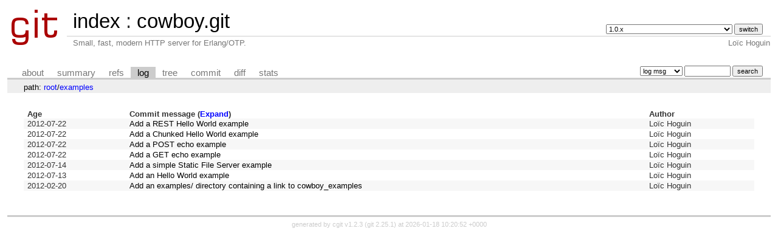

--- FILE ---
content_type: text/html; charset=UTF-8
request_url: https://git.ninenines.eu/cowboy.git/log/examples?h=0.6.1
body_size: 1668
content:
<!DOCTYPE html>
<html lang='en'>
<head>
<title>cowboy.git - Small, fast, modern HTTP server for Erlang/OTP.
</title>
<meta name='generator' content='cgit v1.2.3'/>
<meta name='robots' content='index, nofollow'/>
<link rel='stylesheet' type='text/css' href='/cgit.css'/>
<link rel='shortcut icon' href='/favicon.ico'/>
<link rel='alternate' title='Atom feed' href="https://git.ninenines.eu/cowboy.git/atom/examples?h=0.6.1" type='application/atom+xml' />
<link rel='vcs-git' href='https://git.ninenines.eu/cowboy.git' title='cowboy.git Git repository'/>
<link rel='vcs-git' href='https://github.com/ninenines/cowboy.git' title='cowboy.git Git repository'/>
<link rel='vcs-git' href='https://bitbucket.org/ninenines/cowboy.git' title='cowboy.git Git repository'/>
<link rel='vcs-git' href='https://gitlab.com/ninenines/cowboy.git' title='cowboy.git Git repository'/>
</head>
<body>
<div id='cgit'><table id='header'>
<tr>
<td class='logo' rowspan='2'><a href='/'><img src='/cgit.png' alt='cgit logo'/></a></td>
<td class='main'><a href='/'>index</a> : <a title='cowboy.git' href='/cowboy.git/'>cowboy.git</a></td><td class='form'><form method='get'>
<select name='h' onchange='this.form.submit();'>
<option value='1.0.x'>1.0.x</option>
<option value='1.1.x'>1.1.x</option>
<option value='active_n'>active_n</option>
<option value='direct-data_delivery-for-h2-websocket'>direct-data_delivery-for-h2-websocket</option>
<option value='experiment-problem-matchers'>experiment-problem-matchers</option>
<option value='http3'>http3</option>
<option value='improve-dynamic_buffer'>improve-dynamic_buffer</option>
<option value='master'>master</option>
</select> <input type='submit' value='switch'/></form></td></tr>
<tr><td class='sub'>Small, fast, modern HTTP server for Erlang/OTP.
</td><td class='sub right'>Loïc Hoguin</td></tr></table>
<table class='tabs'><tr><td>
<a href='/cowboy.git/about/?h=0.6.1'>about</a><a href='/cowboy.git/?h=0.6.1'>summary</a><a href='/cowboy.git/refs/?h=0.6.1'>refs</a><a class='active' href='/cowboy.git/log/examples?h=0.6.1'>log</a><a href='/cowboy.git/tree/examples?h=0.6.1'>tree</a><a href='/cowboy.git/commit/examples?h=0.6.1'>commit</a><a href='/cowboy.git/diff/examples?h=0.6.1'>diff</a><a href='/cowboy.git/stats/examples?h=0.6.1'>stats</a></td><td class='form'><form class='right' method='get' action='/cowboy.git/log/examples'>
<input type='hidden' name='h' value='0.6.1'/><select name='qt'>
<option value='grep'>log msg</option>
<option value='author'>author</option>
<option value='committer'>committer</option>
<option value='range'>range</option>
</select>
<input class='txt' type='search' size='10' name='q' value=''/>
<input type='submit' value='search'/>
</form>
</td></tr></table>
<div class='path'>path: <a href='/cowboy.git/log/?h=0.6.1'>root</a>/<a href='/cowboy.git/log/examples?h=0.6.1'>examples</a></div><div class='content'><table class='list nowrap'><tr class='nohover'><th class='left'>Age</th><th class='left'>Commit message (<a href='/cowboy.git/log/examples?h=0.6.1&amp;showmsg=1'>Expand</a>)</th><th class='left'>Author</th></tr>
<tr><td><span title='2012-07-22 05:09:56 +0200'>2012-07-22</span></td><td><a href='/cowboy.git/commit/examples?h=0.6.1&amp;id=f212cafad20c498c927c85a39881a5b771727826'>Add a REST Hello World example</a></td><td>Loïc Hoguin</td></tr>
<tr><td><span title='2012-07-22 05:09:56 +0200'>2012-07-22</span></td><td><a href='/cowboy.git/commit/examples?h=0.6.1&amp;id=6ea32d605d45971b54a20b181600a94ff1e0592d'>Add a Chunked Hello World example</a></td><td>Loïc Hoguin</td></tr>
<tr><td><span title='2012-07-22 05:09:56 +0200'>2012-07-22</span></td><td><a href='/cowboy.git/commit/examples?h=0.6.1&amp;id=73c07376bb1371afd3a10c4dc135912cfe16a247'>Add a POST echo example</a></td><td>Loïc Hoguin</td></tr>
<tr><td><span title='2012-07-22 05:09:56 +0200'>2012-07-22</span></td><td><a href='/cowboy.git/commit/examples?h=0.6.1&amp;id=370b3d96485daa2bac0ed4aebecb867dca5f8d3e'>Add a GET echo example</a></td><td>Loïc Hoguin</td></tr>
<tr><td><span title='2012-07-14 20:24:47 +0200'>2012-07-14</span></td><td><a href='/cowboy.git/commit/examples?h=0.6.1&amp;id=86f9f481c8c8326380279df3cd2162163c1c40f0'>Add a simple Static File Server example</a></td><td>Loïc Hoguin</td></tr>
<tr><td><span title='2012-07-13 10:15:22 +0200'>2012-07-13</span></td><td><a href='/cowboy.git/commit/examples?h=0.6.1&amp;id=b8a25b156cb0eb9a99ba4d204cf973e197d7b563'>Add an Hello World example</a></td><td>Loïc Hoguin</td></tr>
<tr><td><span title='2012-02-20 08:42:45 +0100'>2012-02-20</span></td><td><a href='/cowboy.git/commit/examples?h=0.6.1&amp;id=9baf3e2ae91a2e541780e72b556ee98de6550193'>Add an examples/ directory containing a link to cowboy_examples</a></td><td>Loïc Hoguin</td></tr>
</table><ul class='pager'></ul></div> <!-- class=content -->
<div class='footer'>generated by <a href='https://git.zx2c4.com/cgit/about/'>cgit v1.2.3</a> (<a href='https://git-scm.com/'>git 2.25.1</a>) at 2026-01-18 10:20:52 +0000</div>
</div> <!-- id=cgit -->
<script defer src="https://static.cloudflareinsights.com/beacon.min.js/vcd15cbe7772f49c399c6a5babf22c1241717689176015" integrity="sha512-ZpsOmlRQV6y907TI0dKBHq9Md29nnaEIPlkf84rnaERnq6zvWvPUqr2ft8M1aS28oN72PdrCzSjY4U6VaAw1EQ==" data-cf-beacon='{"version":"2024.11.0","token":"968297f1c47643338f033759ff019a2a","r":1,"server_timing":{"name":{"cfCacheStatus":true,"cfEdge":true,"cfExtPri":true,"cfL4":true,"cfOrigin":true,"cfSpeedBrain":true},"location_startswith":null}}' crossorigin="anonymous"></script>
</body>
</html>
